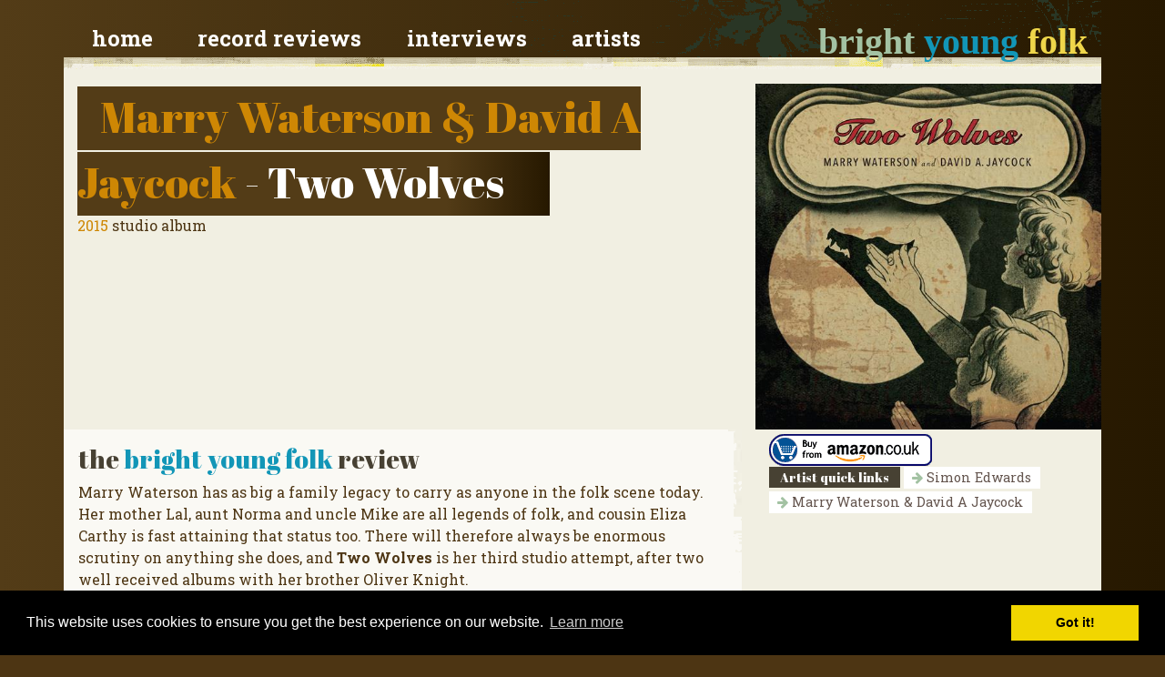

--- FILE ---
content_type: text/html; charset=utf-8
request_url: https://brightyoungfolk.com/records/two-wolves-marry-waterson-and-david-a-jaycock
body_size: 6270
content:

<!doctype html>
<html lang="en">
<head>
    <meta charset="utf-8">
    <meta name="viewport" content="width=device-width, initial-scale=1, shrink-to-fit=no">

    <link rel="stylesheet" href="https://stackpath.bootstrapcdn.com/bootstrap/4.4.1/css/bootstrap.min.css" integrity="sha384-Vkoo8x4CGsO3+Hhxv8T/Q5PaXtkKtu6ug5TOeNV6gBiFeWPGFN9MuhOf23Q9Ifjh" crossorigin="anonymous" />
    <link href="https://fonts.googleapis.com/css?family=Roboto+Slab:700,400" rel="stylesheet" type="text/css" />
    <link href="https://fonts.googleapis.com/css2?family=Abril+Fatface&display=swap" rel="stylesheet" type='text/css'  />
    <link href="/content/Style/v10.css" rel="stylesheet" />

    <link href="/favicon.ico" rel="shortcut icon" type="image/x-icon" />
    <link rel="apple-touch-icon-precomposed" sizes="57x57" href="/images/favicomatic/apple-touch-icon-57x57.png" />
    <link rel="apple-touch-icon-precomposed" sizes="114x114" href="/images/favicomatic/apple-touch-icon-114x114.png" />
    <link rel="apple-touch-icon-precomposed" sizes="72x72" href="/images/favicomatic/apple-touch-icon-72x72.png" />
    <link rel="apple-touch-icon-precomposed" sizes="144x144" href="/images/favicomatic/apple-touch-icon-144x144.png" />
    <link rel="apple-touch-icon-precomposed" sizes="60x60" href="/images/favicomatic/apple-touch-icon-60x60.png" />
    <link rel="apple-touch-icon-precomposed" sizes="120x120" href="/images/favicomatic/apple-touch-icon-120x120.png" />
    <link rel="apple-touch-icon-precomposed" sizes="76x76" href="/images/favicomatic/apple-touch-icon-76x76.png" />
    <link rel="apple-touch-icon-precomposed" sizes="152x152" href="/images/favicomatic/apple-touch-icon-152x152.png" />
    <link rel="icon" type="image/png" href="/images/favicomatic/favicon-196x196.png" sizes="196x196" />
    <link rel="icon" type="image/png" href="/images/favicomatic/favicon-96x96.png" sizes="96x96" />
    <link rel="icon" type="image/png" href="/images/favicomatic/favicon-32x32.png" sizes="32x32" />
    <link rel="icon" type="image/png" href="/images/favicomatic/favicon-16x16.png" sizes="16x16" />
    <link rel="icon" type="image/png" href="/images/favicomatic/favicon-128.png" sizes="128x128" />

                <meta name="application-name" content="Bright Young Folk" />
                <meta name="msapplication-TileColor" content="#FFFFFF" />
                <meta name="msapplication-TileImage" content="/images/favicomatic/mstile-144x144.png" />
                <meta name="msapplication-square70x70logo" content="/images/favicomatic/mstile-70x70.png" />
                <meta name="msapplication-square150x150logo" content="/images/favicomatic/mstile-150x150.png" />
                <meta name="msapplication-wide310x150logo" content="/images/favicomatic/mstile-310x150.png" />
                <meta name="msapplication-square310x310logo" content="/images/favicomatic/mstile-310x310.png" />
                <meta name="description" content="Details of the Two Wolves studio album by Marry Waterson &amp; David A Jaycock. Reviewed by Will Wilkins." />
                <meta name="canonical" content="https://brightyoungfolk.com/records/two-wolves-marry-waterson-and-david-a-jaycock" />
                <meta name="publisher" content="https://plus.google.com/118095864520255236737" />
                <meta property="fb:app_id" content="229147520605523" />
                <meta property="og:locale" content="en_GB" />
                <meta property="og:url" content="https://brightyoungfolk.com/records/two-wolves-marry-waterson-and-david-a-jaycock" />
                <meta property="og:type" content="article" />
                <meta property="og:title" content="Two Wolves by Marry Waterson &amp; David A Jaycock." />
                <meta property="og:description" content="Details of the Two Wolves studio album by Marry Waterson &amp; David A Jaycock. Reviewed by Will Wilkins." />
                <meta property="og:image" content="https://brightyoungfolk.com/images/records-540/two-wolves-marry-waterson-and-david-a-jaycock.jpg" />
                <meta property="article:publisher" content="https://www.facebook.com/brightyoungfolk" />
                <meta name="twitter:card" content="summary" />
                <meta name="twitter:site" content="@brightyoungfolk" />
                <meta name="twitter:title" content="Two Wolves by Marry Waterson &amp; David A Jaycock." />
                <meta name="twitter:description" content="Details of the Two Wolves studio album by Marry Waterson &amp; David A Jaycock. Reviewed by Will Wilkins." />
                <meta name="twitter:image" content="https://brightyoungfolk.com/images/records-540/two-wolves-marry-waterson-and-david-a-jaycock.jpg" />
                <meta name="twitter:url" content="https://brightyoungfolk.com/records/two-wolves-marry-waterson-and-david-a-jaycock" />

    <title>
Two Wolves - Marry Waterson &amp; David A Jaycock    </title>


</head>
<body>

    <div class="container container-header">

        <div class="row p-0 pt-3">

            <div class="col-12 col-lg-5 order-lg-2 text-right">
                <a class="site-title " href="/">
                    <span class="bright">bright</span>
                    <span class="young">young</span>
                    <span class="folk">folk</span>
                </a>
            </div>

            <div class="col-12 col-lg-7 order-lg-1">

                <nav class="navbar">
                    <a href="/">Home</a>
                    <a href="/reviews">Record reviews</a>
                    <a href="/interviews">Interviews</a>
                    <a href="/artists">Artists</a>
                </nav>


            </div>

        </div>

    </div>


    <div class="container container-main-content">
        <div class="row">
            <div class="col-12 pb-3">



            </div>





        </div>
    </div>


    
<div class="container container-main-content">

    <div class="row">
        <div class="col-xl-8 col-md-6 col-12">
            <h1>
                <a href="/artists/marry-waterson-and-david-a-jaycock">Marry Waterson &amp; David A Jaycock</a>
                - Two Wolves
            </h1>

            <p>
                <a href="/reviews/2015" title="See all folk music releases for 2015">2015</a>

                    studio album
            </p>

        </div>

        <div class="col-xl-4 col-md-6 col-12 pr-0 pl-0">
            <img src="/images/records-540/two-wolves-marry-waterson-and-david-a-jaycock.jpg"
                 class="img-fluid w-100"
                 alt="Two Wolves - Marry Waterson &amp; David A Jaycock" />
        </div>

        <div class="col-md-8 pl-0">


            <div class="review">
                <div class="p-3">
                    <h3>the <span class="byf">bright young folk</span> review</h3>

                    <span class="review">
                        <p>Marry Waterson has as big a family legacy to carry as anyone in the folk scene today. Her mother Lal, aunt Norma and uncle Mike are all legends of folk, and cousin Eliza Carthy is fast attaining that status too. There will therefore always be enormous scrutiny on anything she does, and <strong>Two Wolves </strong>is her third studio attempt, after two well received albums with her brother Oliver Knight.</p><p>Her partner for this record however, is writer and arranger David A. Jaycock. The two wrote the songs by email and phone, and a clear style is established from the start with the opening track Sing Me Into Your Tune. A lugubrious, reflective ballad, this is a well-constructed song, ably performed by Waterson. Her voice is another part of her family legacy - it would be easy to believe that her late mother were singing on this album.</p><p>Lal Waterson’s presence is felt elsewhere, too - The Honey & the Seaweed contains lyrics written by Lal before her death in 1998. Gorgeous lyricism is one of the strongest points of the album, and this song is one of the best.</p><p>Woolgathering Girl marks the halfway point of the album, and although it is in itself a beautifully written song, featuring Waterson’s nostalgic vocal and subtle accompaniment, it is  similar in tempo, style and mood to the songs preceding it. With half the album still to go the formula, however well it works, is a little too persistent.</p><p>The flow is broken in two places, however. Ginger Brown & Apple Green is a gorgeous a capella recording featuring Waterson’s voice backed only with birdsong and other natural sounds, while Velvet Yeller features some vocals from her late uncle Mike’s recording of Tam Lin.</p><p><strong>Two Wolves</strong> finishes with a reprise of the opening track, Sing Me Into Your Tune, and it seems appropriate that an album with a very persistent style finishes as it began. Ultimately, despite some charming and lovely moments, this album falls short of becoming a classic.</p>
                    </span>
                    <span class="credit"><strong><a href="/users/will-wilkins" title="See more reviews by Will Wilkins">Will Wilkins</a></strong><br /></span>
                </div>
                </div>

                <div class="pl-3">

                    <p><p>Released on One Little Indian on 20th November 2015</p></p>

                    <p>1. Sing Me Into Your Tune<br />2. Hoping to Be Saved<br />3. The Honey & the Seaweed<br />4. Digging for Diamonds<br />5. Two Wolves<br />6. Caught on Coattails<br />7. Ginger Brown & Apple Green<br />8. Woolgathering Girl<br />9. Velvet Yeller<br />10. Brighter Thinking<br />11. Teen & the Thief<br />12. Mockingbird<br />13. Circa ’73<br />14. Emotional Vampire<br />15. Sing Me Into Your Tune (Reprise)</p>

                    <p>
                        <a class="link-bg-large" href="/artists/marry-waterson-and-david-a-jaycock">
                            <i class="fa fa-arrow-right"></i>
                            Marry Waterson &amp; David A Jaycock discography
                        </a>
                    </p>
                </div>
            </div>

        <div class="col-md-4">
                <a href="https://www.amazon.co.uk/gp/product/B0143R4DBC?&tag=briyoufol-21" id="cphV5_lnkAmazon">
                    <img alt="Buy this record from Amazon.co.uk" style="margin: 5px 0px 0px 0px;" src="/images/nav-v10/amazon.gif" border="0" />
                </a>

    <div class="lineup">


            <h3>Artist quick links</h3>

            <a href="/artists/simon-edwards" class="link-bg">
                <i class="fa fa-arrow-right"></i>
                Simon Edwards
            </a>
            <a href="/artists/marry-waterson-and-david-a-jaycock" class="link-bg">
                <i class="fa fa-arrow-right"></i>
                Marry Waterson &amp; David A Jaycock
            </a>

    </div>




        </div>


    </div>





        <div class="row">
            <div class="col-md-12">
                <div class="row">
    <div class="col-12">
        <h3>Related releases</h3>
    </div>
</div>
<div class="row pb-4">
<div class="thumbnail col-lg-2 col-md-3 col-sm-4 col-6 p-0">
    <a href="/records/death-had-quicker-wings-than-love-marry-water">
        <img src="/images/records-280/death-had-quicker-wings-than-love-marry-water.jpg"
             alt="Marry Waterson &amp; David A Jaycock - Death Had Quicker Wings Than Love"
             class="img-fluid w-100"
             loading="lazy"/>
    </a>

        <div class="type">
            Review
        </div>

    <div class="title">
        <a href="/records/death-had-quicker-wings-than-love-marry-water" >
            <strong>Marry Waterson &amp; David A Jaycock</strong>
            Death Had Quicker Wings Than Love
            <span class="year">2017</span>
        </a>
    </div>



</div>
<div class="thumbnail col-lg-2 col-md-3 col-sm-4 col-6 p-0">
    <a href="/records/happy-families-maddy-prior-and-rick-kemp">
        <img src="/images/records-280/happy-families-maddy-prior-and-rick-kemp.jpg"
             alt="Maddy Prior &amp; Rick Kemp - Happy Families"
             class="img-fluid w-100"
             loading="lazy"/>
    </a>

        <div class="type">
            Review
        </div>

    <div class="title">
        <a href="/records/happy-families-maddy-prior-and-rick-kemp" >
            <strong>Maddy Prior &amp; Rick Kemp</strong>
            Happy Families
            <span class="year">1990</span>
        </a>
    </div>



</div>
<div class="thumbnail col-lg-2 col-md-3 col-sm-4 col-6 p-0">
    <a href="/records/the-oakham-poacher-ep-sam-carter">
        <img src="/images/records-280/the-oakham-poacher-ep-sam-carter.jpg"
             alt="Sam Carter - The Oakham Poacher"
             class="img-fluid w-100"
             loading="lazy"/>
    </a>

        <div class="type">
            Review
        </div>

    <div class="title">
        <a href="/records/the-oakham-poacher-ep-sam-carter" >
            <strong>Sam Carter</strong>
            The Oakham Poacher
            <span class="year">EP</span>
        </a>
    </div>



</div>
<div class="thumbnail col-lg-2 col-md-3 col-sm-4 col-6 p-0">
    <a href="/records/teud-ep-teud-the-hebridean-fiddle-project-1">
        <img src="/images/records-280/nun.jpg"
             alt="Teud: the Hebridean Fiddle Project - Teud"
             class="img-fluid w-100"
             loading="lazy"/>
    </a>

        <div class="type">
            Review
        </div>

    <div class="title">
        <a href="/records/teud-ep-teud-the-hebridean-fiddle-project-1" >
            <strong>Teud: the Hebridean Fiddle Project</strong>
            Teud
            <span class="year">EP</span>
        </a>
    </div>



</div>
<div class="thumbnail col-lg-2 col-md-3 col-sm-4 col-6 p-0">
    <a href="/records/when-they-all-looked-up-kate-rusby">
        <img src="/images/records-280/when-they-all-looked-up-kate-rusby.jpg"
             alt="Kate Rusby - When They All Looked Up"
             class="img-fluid w-100"
             loading="lazy"/>
    </a>

        <div class="type">
            Review
        </div>

    <div class="title">
        <a href="/records/when-they-all-looked-up-kate-rusby" >
            <strong>Kate Rusby</strong>
            When They All Looked Up
            <span class="year"></span>
        </a>
    </div>



</div>
<div class="thumbnail col-lg-2 col-md-3 col-sm-4 col-6 p-0">
    <a href="/records/dancing-boots-brown-boots-boogie-band">
        <img src="/images/records-280/dancing-boots-brown-boots-boogie-band.jpg"
             alt="Brown Boots Boogie Band - Dancing Boots"
             class="img-fluid w-100"
             loading="lazy"/>
    </a>

        <div class="type">
            Review
        </div>

    <div class="title">
        <a href="/records/dancing-boots-brown-boots-boogie-band" >
            <strong>Brown Boots Boogie Band</strong>
            Dancing Boots
            <span class="year"></span>
        </a>
    </div>



</div>
<div class="thumbnail col-lg-2 col-md-3 col-sm-4 col-6 p-0">
    <a href="/records/her-by-design-jenn-butterworth">
        <img src="/images/records-280/her-by-design-jenn-butterworth.jpg"
             alt="Jenn Butterworth - Her By Design"
             class="img-fluid w-100"
             loading="lazy"/>
    </a>

        <div class="type">
            Review
        </div>

    <div class="title">
        <a href="/records/her-by-design-jenn-butterworth" >
            <strong>Jenn Butterworth</strong>
            Her By Design
            <span class="year"></span>
        </a>
    </div>



</div>
<div class="thumbnail col-lg-2 col-md-3 col-sm-4 col-6 p-0">
    <a href="/records/cold-blows-the-wind-grannys-attic">
        <img src="/images/records-280/cold-blows-the-wind-grannys-attic.jpg"
             alt="Granny’s Attic - Cold Blows the Wind"
             class="img-fluid w-100"
             loading="lazy"/>
    </a>

        <div class="type">
            Review
        </div>

    <div class="title">
        <a href="/records/cold-blows-the-wind-grannys-attic" >
            <strong>Granny’s Attic</strong>
            Cold Blows the Wind
            <span class="year"></span>
        </a>
    </div>



</div>
<div class="thumbnail col-lg-2 col-md-3 col-sm-4 col-6 p-0">
    <a href="/records/oddy-locks-lonan">
        <img src="/images/records-280/oddy-locks-lonan.jpg"
             alt="Lonan - Oddy Locks"
             class="img-fluid w-100"
             loading="lazy"/>
    </a>

        <div class="type">
            Review
        </div>

    <div class="title">
        <a href="/records/oddy-locks-lonan" >
            <strong>Lonan</strong>
            Oddy Locks
            <span class="year"></span>
        </a>
    </div>



</div>
<div class="thumbnail col-lg-2 col-md-3 col-sm-4 col-6 p-0">
    <a href="/records/lost-measures-leveret">
        <img src="/images/records-280/lost-measures-leveret.jpg"
             alt="Leveret - Lost Measures"
             class="img-fluid w-100"
             loading="lazy"/>
    </a>

        <div class="type">
            Review
        </div>

    <div class="title">
        <a href="/records/lost-measures-leveret" >
            <strong>Leveret</strong>
            Lost Measures
            <span class="year"></span>
        </a>
    </div>



</div>
<div class="thumbnail col-lg-2 col-md-3 col-sm-4 col-6 p-0">
    <a href="/records/the-georgic-jim-causley">
        <img src="/images/records-280/the-georgic-jim-causley.jpg"
             alt="Jim Causley - The Georgic"
             class="img-fluid w-100"
             loading="lazy"/>
    </a>

        <div class="type">
            Review
        </div>

    <div class="title">
        <a href="/records/the-georgic-jim-causley" >
            <strong>Jim Causley</strong>
            The Georgic
            <span class="year"></span>
        </a>
    </div>



</div>
<div class="thumbnail col-lg-2 col-md-3 col-sm-4 col-6 p-0">
    <a href="/records/tomorrow-held-owen-spafford-and-louis-campbel">
        <img src="/images/records-280/tomorrow-held-owen-spafford-and-louis-campbel.jpg"
             alt="Owen Spafford &amp; Louis Campbell - Tomorrow Held"
             class="img-fluid w-100"
             loading="lazy"/>
    </a>

        <div class="type">
            Review
        </div>

    <div class="title">
        <a href="/records/tomorrow-held-owen-spafford-and-louis-campbel" >
            <strong>Owen Spafford &amp; Louis Campbell</strong>
            Tomorrow Held
            <span class="year"></span>
        </a>
    </div>



</div>
<div class="thumbnail col-lg-2 col-md-3 col-sm-4 col-6 p-0">
    <a href="/records/the-windings-of-their-wandering-song-innocent">
        <img src="/images/records-280/the-windings-of-their-wandering-song-innocent.jpg"
             alt="Innocent Hare - The Windings of Their Wandering Song"
             class="img-fluid w-100"
             loading="lazy"/>
    </a>

        <div class="type">
            Review
        </div>

    <div class="title">
        <a href="/records/the-windings-of-their-wandering-song-innocent" >
            <strong>Innocent Hare</strong>
            The Windings of Their Wandering Song
            <span class="year"></span>
        </a>
    </div>



</div>
<div class="thumbnail col-lg-2 col-md-3 col-sm-4 col-6 p-0">
    <a href="/records/glan-filkins-drift">
        <img src="/images/records-280/glan-filkins-drift.jpg"
             alt="Filkins Drift - Glan"
             class="img-fluid w-100"
             loading="lazy"/>
    </a>

        <div class="type">
            Review
        </div>

    <div class="title">
        <a href="/records/glan-filkins-drift" >
            <strong>Filkins Drift</strong>
            Glan
            <span class="year"></span>
        </a>
    </div>



</div>
<div class="thumbnail col-lg-2 col-md-3 col-sm-4 col-6 p-0">
    <a href="/records/westbound-clementine-lovell">
        <img src="/images/records-280/westbound-clementine-lovell.jpg"
             alt="Clementine Lovell - Westbound"
             class="img-fluid w-100"
             loading="lazy"/>
    </a>

        <div class="type">
            Review
        </div>

    <div class="title">
        <a href="/records/westbound-clementine-lovell" >
            <strong>Clementine Lovell</strong>
            Westbound
            <span class="year"></span>
        </a>
    </div>



</div>
<div class="thumbnail col-lg-2 col-md-3 col-sm-4 col-6 p-0">
    <a href="/records/from-the-roots-new-branches-andrews-massey-du">
        <img src="/images/records-280/from-the-roots-new-branches-andrews-massey-du-2.jpg"
             alt="Andrews Massey Duo - From the Roots... New Branches"
             class="img-fluid w-100"
             loading="lazy"/>
    </a>

        <div class="type">
            Review
        </div>

    <div class="title">
        <a href="/records/from-the-roots-new-branches-andrews-massey-du" >
            <strong>Andrews Massey Duo</strong>
            From the Roots... New Branches
            <span class="year"></span>
        </a>
    </div>



</div>
<div class="thumbnail col-lg-2 col-md-3 col-sm-4 col-6 p-0">
    <a href="/records/in-terras-keep-trip">
        <img src="/images/records-280/in-terras-keep-trip.jpg"
             alt="Trip - In Terra’s Keep"
             class="img-fluid w-100"
             loading="lazy"/>
    </a>

        <div class="type">
            Review
        </div>

    <div class="title">
        <a href="/records/in-terras-keep-trip" >
            <strong>Trip</strong>
            In Terra’s Keep
            <span class="year"></span>
        </a>
    </div>



</div>
</div>

            </div>
        </div>

</div>





    <div class="container container-main-content">
        <div class="row">
            <div class="col-12">
                <script async src="https://pagead2.googlesyndication.com/pagead/js/adsbygoogle.js" type="70a176793a5445d4f930ca8f-text/javascript"></script>
                <!-- Footer ad -->
                <ins class="adsbygoogle"
                     style="display:block"
                     data-ad-client="ca-pub-9616650972769879"
                     data-ad-slot="2894562041"
                     data-ad-format="auto"
                     data-full-width-responsive="true"></ins>
                <script type="70a176793a5445d4f930ca8f-text/javascript">
                    (adsbygoogle = window.adsbygoogle || []).push({});
                </script>
            </div>
        </div>
    </div>





                <footer class="container container-footer">
                        <div class="row">
                            <div class="col-lg-4 col-md-12 col-12">
                                <h4>
                                    <a href="/blogs/information-for-artists-and-agents-the-remit-"><i class="fa fa-arrow-right"></i> Information for artists & agents</a>
                                </h4>
                                <h4>
                                    <a href="/contact"><i class="fa fa-arrow-right"></i> Contact us</a>
                                </h4>
                                <h4>
                                    <a href="/contact/writer"><i class="fa fa-arrow-right"></i> Fancy joining the team?</a>
                                </h4>
                                <h4>
                                    <a href="/users"><i class="fa fa-arrow-right"></i> Site credits</a>
                                </h4>
                                <h4>
                                    <a href="/blogs/privacy-policy"><i class="fa fa-arrow-right"></i> Privacy policy</a>
                                </h4>

                                <p></p>
                                <h4>
                                    <a href="/blogs/black-dog-radio"><i class="fa fa-arrow-right"></i> Black Dog Radio</a>
                                </h4>
                            </div>

                            <div class="col-lg-4 col-md-6 col-12">
                                <h4><a href="/interviews"><i class="fa fa-arrow-right"></i> Session videos & interviews</a></h4>
                                <ul>
                                        <li><a href="/blogs/nicholas-konradsen-echoes-of-the-past-and-mod"><i class="fa fa-arrow-right"></i> Nicholas Konradsen: Echoes of the Past and Modern Artistry</a></li>
                                        <li><a href="/blogs/panning-for-brass-in-britains-waterways-with-"><i class="fa fa-arrow-right"></i> Searching For Brass in Britain’s Waterways with Tom Kitching</a></li>
                                        <li><a href="/blogs/leonard-barry-on-the-art-of-uillean-piping"><i class="fa fa-arrow-right"></i> Leonard Barry on the Art of Uillean Piping</a></li>
                                        <li><a href="/blogs/danny-pedler-on-field-and-dyke-and-the-import"><i class="fa fa-arrow-right"></i> Danny Pedler: On Field and Dyke and the Importance of New, Narrative Songwriting</a></li>
                                        <li><a href="/blogs/gudrun-walther-and-andy-cutting-on-inventiven"><i class="fa fa-arrow-right"></i> Gudrun Walther &amp; Andy Cutting: On Inventiveness and the Making of a New Album</a></li>
                                        <li><a href="/blogs/jim-causley-the-devon-minstrel"><i class="fa fa-arrow-right"></i> Jim Causley: The Devon Minstrel</a></li>
                                    <li><a href="/interviews"><i class="fa fa-arrow-right"></i> All Session Videos &amp; Interviews</a></li>
                                    <li><a href="/interviews/in-the-footsteps"><i class="fa fa-arrow-right"></i> In The Footsteps Interview Videos</a></li>
                                    <li><a href="/interviews/december-sessions"><i class="fa fa-arrow-right"></i> December Session Videos</a></li>
                                </ul>
                            </div>

                            <div class="col-lg-4 col-md-6 col-12">
                                <h4><a href="/reviews"><i class="fa fa-arrow-right"></i> Record reviews</a></h4>
                                <ul>
                                        <li><a href="/records/the-oakham-poacher-ep-sam-carter"><i class="fa fa-arrow-right"></i> Sam Carter - The Oakham Poacher</a></li>
                                        <li><a href="/records/teud-ep-teud-the-hebridean-fiddle-project-1"><i class="fa fa-arrow-right"></i> Teud: the Hebridean Fiddle Project - Teud</a></li>
                                        <li><a href="/records/when-they-all-looked-up-kate-rusby"><i class="fa fa-arrow-right"></i> Kate Rusby - When They All Looked Up</a></li>
                                        <li><a href="/records/dancing-boots-brown-boots-boogie-band"><i class="fa fa-arrow-right"></i> Brown Boots Boogie Band - Dancing Boots</a></li>
                                        <li><a href="/records/her-by-design-jenn-butterworth"><i class="fa fa-arrow-right"></i> Jenn Butterworth - Her By Design</a></li>
                                        <li><a href="/records/cold-blows-the-wind-grannys-attic"><i class="fa fa-arrow-right"></i> Granny’s Attic - Cold Blows the Wind</a></li>
                                    <li><a href="/records"><i class="fa fa-arrow-right"></i> All records</a></li>
                                </ul>
                            </div>
                        </div>
                    </footer>



                <!-- Optional JavaScript -->
                <!-- jQuery first, then Popper.js, then Bootstrap JS -->
                <script src="https://code.jquery.com/jquery-3.4.1.slim.min.js" integrity="sha384-J6qa4849blE2+poT4WnyKhv5vZF5SrPo0iEjwBvKU7imGFAV0wwj1yYfoRSJoZ+n" crossorigin="anonymous" type="70a176793a5445d4f930ca8f-text/javascript"></script>
                <script src="https://cdn.jsdelivr.net/npm/popper.js@1.16.0/dist/umd/popper.min.js" integrity="sha384-Q6E9RHvbIyZFJoft+2mJbHaEWldlvI9IOYy5n3zV9zzTtmI3UksdQRVvoxMfooAo" crossorigin="anonymous" type="70a176793a5445d4f930ca8f-text/javascript"></script>
                <script src="https://stackpath.bootstrapcdn.com/bootstrap/4.4.1/js/bootstrap.min.js" integrity="sha384-wfSDF2E50Y2D1uUdj0O3uMBJnjuUD4Ih7YwaYd1iqfktj0Uod8GCExl3Og8ifwB6" crossorigin="anonymous" type="70a176793a5445d4f930ca8f-text/javascript"></script>

                <link href="https://fonts.googleapis.com/css?family=Roboto+Slab:700,400" rel='stylesheet' type='text/css'>
                <link href="https://fonts.googleapis.com/css2?family=Abril+Fatface&display=swap" rel="stylesheet">
                <script src="https://use.fontawesome.com/bf14a167f2.js" type="70a176793a5445d4f930ca8f-text/javascript"></script>
                
                
                

                <link rel="stylesheet" type="text/css" href="//cdnjs.cloudflare.com/ajax/libs/cookieconsent2/3.0.3/cookieconsent.min.css" />
                <script src="//cdnjs.cloudflare.com/ajax/libs/cookieconsent2/3.0.3/cookieconsent.min.js" type="70a176793a5445d4f930ca8f-text/javascript"></script>
                <script type="70a176793a5445d4f930ca8f-text/javascript">
                    window.addEventListener("load", function () {
                        window.cookieconsent.initialise({
                            "palette": {
                                "popup": {
                                    "background": "#000"
                                },
                                "button": {
                                    "background": "#f1d600"
                                }
                            },
                            "content": {
                                "href": "/blogs/privacy-policy"
                            }
                        })
                    });
                </script>

<script src="/cdn-cgi/scripts/7d0fa10a/cloudflare-static/rocket-loader.min.js" data-cf-settings="70a176793a5445d4f930ca8f-|49" defer></script><script defer src="https://static.cloudflareinsights.com/beacon.min.js/vcd15cbe7772f49c399c6a5babf22c1241717689176015" integrity="sha512-ZpsOmlRQV6y907TI0dKBHq9Md29nnaEIPlkf84rnaERnq6zvWvPUqr2ft8M1aS28oN72PdrCzSjY4U6VaAw1EQ==" data-cf-beacon='{"version":"2024.11.0","token":"47543a0c12df449d8cdf14ea46fa2ca5","r":1,"server_timing":{"name":{"cfCacheStatus":true,"cfEdge":true,"cfExtPri":true,"cfL4":true,"cfOrigin":true,"cfSpeedBrain":true},"location_startswith":null}}' crossorigin="anonymous"></script>
</body>
</html>




--- FILE ---
content_type: text/html; charset=utf-8
request_url: https://www.google.com/recaptcha/api2/aframe
body_size: 267
content:
<!DOCTYPE HTML><html><head><meta http-equiv="content-type" content="text/html; charset=UTF-8"></head><body><script nonce="MR-f5pBF0WlptNzAqegs7A">/** Anti-fraud and anti-abuse applications only. See google.com/recaptcha */ try{var clients={'sodar':'https://pagead2.googlesyndication.com/pagead/sodar?'};window.addEventListener("message",function(a){try{if(a.source===window.parent){var b=JSON.parse(a.data);var c=clients[b['id']];if(c){var d=document.createElement('img');d.src=c+b['params']+'&rc='+(localStorage.getItem("rc::a")?sessionStorage.getItem("rc::b"):"");window.document.body.appendChild(d);sessionStorage.setItem("rc::e",parseInt(sessionStorage.getItem("rc::e")||0)+1);localStorage.setItem("rc::h",'1769438195538');}}}catch(b){}});window.parent.postMessage("_grecaptcha_ready", "*");}catch(b){}</script></body></html>